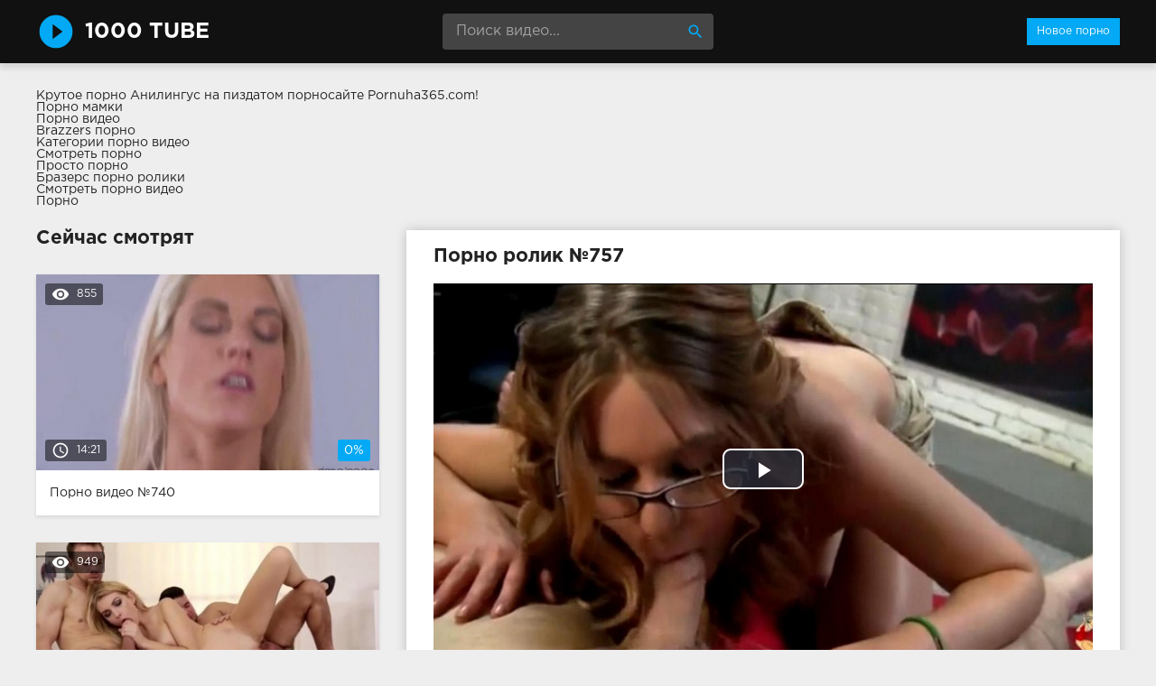

--- FILE ---
content_type: text/html; charset=windows-1251
request_url: http://1000tube.net/757-video.html
body_size: 7065
content:
<!DOCTYPE html>
<html lang="ru">
<head>
<meta http-equiv="Content-Type" content="text/html; charset=windows-1251" />
<title>Порно ролик №757 онлайн</title>
<meta name="description" content="Ролик №757 с порнозвездой Jonni Hennessy. Продолжительность 18:10 минут. Смотрите онлайн или скачивайте бесплатно (размер 120.42 mb)" />
<link rel="canonical" href="http://1000tube.net/757-video.html" />
<meta name="viewport" content="width=device-width, initial-scale=1.0" />
</head>
<body>
<!--LiveInternet counter--><script><!--
new Image().src = "//counter.yadro.ru/hit?r"+
escape(document.referrer)+((typeof(screen)=="undefined")?"":
";s"+screen.width+"*"+screen.height+"*"+(screen.colorDepth?
screen.colorDepth:screen.pixelDepth))+";u"+escape(document.URL)+
";h"+escape(document.title.substring(0,80))+
";"+Math.random();//--></script><!--/LiveInternet-->
<div class="wrap">

		<header class="header">
			<div class="header-in wrap-center fx-row fx-middle">
				<a href="/" class="logo fw700 nowrap">1000 tube</a>
				<div class="search-box">
					<form id="quicksearch" method="post">
						<input type="hidden" name="do" value="search" />
						<input type="hidden" name="subaction" value="search" />
						<input id="story" name="story" placeholder="Поиск видео..." type="text" />
						<button type="submit" title="Найти"><span class="mat-icon">search</span></button>
					</form>
				</div>
				<ul class="h-menu">
					<li><a href="/" class="active">Новое порно</a></li>
				</ul>
				<div class="btn-menu"><span class="mat-icon">menu</span></div>
			</div>
		</header>
		
		<!-- END HEADER -->

		<main class="main wrap-center">
Крутое <a href="http://pornuha365.com/anilingus">порно Анилингус</a> на пиздатом порносайте Pornuha365.com!
<div class="boxing">
			<a href="http://pornoledi.me/mamki/">Порно мамки</a><br>
			<a href="http://keglya.com/">Порно видео</a><br>
			<a href="http://sex-brazzers.net/">Brazzers порно</a><br>
			<a href="http://prostaporno.org/categories.html">Категории порно видео</a><br>
			<a href="https://www.devka.club/porn/">Смотреть порно</a><br>
			<a href="http://prostoporno.mobi/">Просто порно</a><br>
			<a href="http://brazzers-porno.info/">Бразерс порно ролики</a><br>
			<a href="http://porno-rolik.com/">Смотреть порно видео</a><br>
			<a href="http://trahodom.com/">Порно</a><br></div>

			
			
			
			
			<div class=" clearfix">
				<article class="ignore-select full">
	
	<div class="fcols fx-row">
	
		<div class="fleft">
		
			<h1 class="items-title fw700">Порно ролик №757</h1>
			
			<div class="fplayer video-box">
				<link href="/player/video-js.min.css" rel="stylesheet"> 
				<link href="/player/vst.min.css" rel="stylesheet">     
				<script src="/player/video.min.js"></script>    
				<script src="/player/vst.min.js"></script>    
				<video poster="http://1000tube.net/thumbs/1000x562/3291.1.jpg" class="video-js vjs-big-play-centered vjs-16-9" controls preload="none" data-setup='{
					  "plugins": {
					  "vastClient": {
						"adTagUrl": "",
						"adCancelTimeout": 6000,
						"playAdAlways": true
						}
					  }
					}'> 
				   <source src="/video/aHR0cDovL3MwLnZpZHNjZG4uY29tLzEvMjYwMDAvMzI5MS5tcDQ=.mp4" type="video/mp4">
				</video>
			</div>
			
			<div class="fmeta clearfix">
			
			<div class="fmeta-rate" id="fmeta-rate-757">
				<div class="rate-plus" id="pluss-757" onclick="doRateLD('plus', '757');"><span class="mat-icon">thumb_up</span></div>
				<div class="rate-minus" id="minuss-757" onclick="doRateLD('minus', '757');"><span class="mat-icon">thumb_down</span></div>
				<div class="rate-counts"></div>
				<div class="rate-data"><span id="ratig-layer-757" class="ignore-select"><span class="ratingtypeplusminus ignore-select ratingzero" >0</span></span><span id="vote-num-id-757">0</span></div>
			</div>
			
				<div class="fm-item"><div>Зрителей</div>1 101</div>
				<div class="fm-item"><div>Продолжительность</div>18:10 минут</div>
				<div class="fm-item"><div>Скачать порно</div><a href="/video/aHR0cDovL3MwLnZpZHNjZG4uY29tLzEvMjYwMDAvMzI5MS5tcDQ=.mp4"  rel="nofollow" download>120.42 Мб</a></div>
			</div>

			<div class="full-tags"><b>Категории:</b> <a href="http://1000tube.net/oralnyy-seks/">Оральный секс</a>, <a href="http://1000tube.net/bryunetki/">Брюнетки</a>, <a href="http://1000tube.net/kamshoty/">Камшоты</a>, <a href="http://1000tube.net/masturbaciya/">Мастурбация</a>, <a href="http://1000tube.net/minet/">Минет</a>, <a href="http://1000tube.net/ot-pervogo-lica/">От первого лица</a>, <a href="http://1000tube.net/sperma/">Сперма</a>, <a href="http://1000tube.net/orgazm/">Оргазм</a></div>
			
			<div class="full-tags"><b>Порнозвёзды:</b> Jonni Hennessy</div>
		
			<div class="full-comms ignore-select" id="full-comms">
				<div class="comms-title fx-row fx-middle">
					<span>Комментарии (0)</span>
					<div class="add-comm-btn btn">Написать</div>
				</div>
				<form  method="post" name="dle-comments-form" id="dle-comments-form" ><!--noindex-->
<div class="add-comm-form clearfix" id="add-comm-form">
	
		
		<div class="ac-inputs fx-row">
			<input type="text" maxlength="35" name="name" id="name" placeholder="Ваше имя" />
			<!--<input type="text" maxlength="35" name="mail" id="mail" placeholder="Ваш e-mail (необязательно)" />-->
		</div>
		
			
		<div class="ac-textarea"><link rel="stylesheet" href="http://1000tube.net/engine/editor/jscripts/froala/fonts/font-awesome.css">
<link rel="stylesheet" href="http://1000tube.net/engine/editor/jscripts/froala/css/editor.css">
<script type="text/javascript">
	var text_upload = "Загрузка файлов и изображений на сервер";
</script>
<div class="wseditor"><textarea id="comments" name="comments" rows="10" cols="50" class="ajaxwysiwygeditor"></textarea></div></div>
			

			<div class="ac-protect">
				
				
				<div class="form-item clearfix imp">
					<label>Введите код с картинки:</label>
					<div class="form-secur">
						<input type="text" name="sec_code" id="sec_code" placeholder="Впишите код с картинки" maxlength="45" required /><a onclick="reload(); return false;" title="Кликните на изображение чтобы обновить код, если он неразборчив" href="#"><span id="dle-captcha"><img src="/engine/modules/antibot/antibot.php" alt="Кликните на изображение чтобы обновить код, если он неразборчив" width="160" height="80" /></span></a>
					</div>
				</div>
				
				
			</div>


	<div class="ac-submit clearfix">
		<button name="submit" type="submit">Отправить</button>
	</div>
	
</div>
<!--/noindex-->
		<input type="hidden" name="subaction" value="addcomment" />
		<input type="hidden" name="post_id" id="post_id" value="757" /></form>
				
<div id="dle-ajax-comments"></div>

				<!--dlenavigationcomments-->
			</div>
		
		</div>
		
		<div class="fright">
			<div class="items-title fw700">Сейчас смотрят</div>
			
				<div class="item">
					<a href="http://1000tube.net/740-video.html" class="item-link">
						<div class="item-in">
							<div class="item-img img-resp icon-left">
								<img src="/thumbs/400x225/1522.1.jpg" id="[1522]" alt="Порно #740: Большие дойки, Блондинки, Куни, Минет, Поза валета, Сперма">
								<div class="item-meta meta-views"><span class="mat-icon">remove_red_eye</span>855</div>
								<div class="item-meta meta-time"><span class="mat-icon">access_time</span>14:21</div>
								<div class="item-meta meta-rate"><span class="ratingtypeplusminus ignore-select ratingzero" >0</span><span id="vote-num-id-740" class="ignore-select">0</span></div>
							</div>
							<div class="item-title">Порно видео №740</div>
						</div>
					</a>
				</div>
				<div class="item">
					<a href="http://1000tube.net/251-video.html" class="item-link">
						<div class="item-in">
							<div class="item-img img-resp icon-left">
								<img src="/thumbs/400x225/21441.1.jpg" id="[21441]" alt="Порно #251: Групповой секс, Блондинки, Двойное проникновение, Камшоты, Мастурбация, Минет, Офисный секс, Сперма, Трахаются">
								<div class="item-meta meta-views"><span class="mat-icon">remove_red_eye</span>949</div>
								<div class="item-meta meta-time"><span class="mat-icon">access_time</span>16:07</div>
								<div class="item-meta meta-rate"><span class="ratingtypeplusminus ignore-select ratingzero" >0</span><span id="vote-num-id-251" class="ignore-select">0</span></div>
							</div>
							<div class="item-title">Порно видео №251</div>
						</div>
					</a>
				</div>
				<div class="item">
					<a href="http://1000tube.net/523-video.html" class="item-link">
						<div class="item-in">
							<div class="item-img img-resp icon-left">
								<img src="/thumbs/400x225/17645.1.jpg" id="[17645]" alt="Порно #523: Большие дойки, Чулки, Оральный секс, Блондинки, Измена и рогоносцы, Минет, Куни, Сперма, Трахаются">
								<div class="item-meta meta-views"><span class="mat-icon">remove_red_eye</span>879</div>
								<div class="item-meta meta-time"><span class="mat-icon">access_time</span>12:55</div>
								<div class="item-meta meta-rate"><span class="ratingtypeplusminus ignore-select ratingzero" >0</span><span id="vote-num-id-523" class="ignore-select">0</span></div>
							</div>
							<div class="item-title">Порно видео №523</div>
						</div>
					</a>
				</div>
		</div>
		
	</div>
	
	<!-- END FCOLS -->
	
	<div class="items-header">
		<div class="items-title fw700">Рекомендуем похожие ролики</div>
	</div>
	<div class="items clearfix">
		
				<div class="item">
					<a href="http://1000tube.net/870-video.html" class="item-link">
						<div class="item-in">
							<div class="item-img img-resp icon-left">
								<img src="/thumbs/400x225/12952.1.jpg" id="[12952]" alt="Порно #870: Молоденькие, Брюнетки, Камшоты, Куни, Мастурбация, Минет, Сперма, Активный секс">
								<div class="item-meta meta-time"><span class="mat-icon">access_time</span>22:09</div>
							</div>
							<div class="item-title">Порно видео №870</div>
						</div>
					</a>
				</div>
				<div class="item">
					<a href="http://1000tube.net/866-video.html" class="item-link">
						<div class="item-in">
							<div class="item-img img-resp icon-left">
								<img src="/thumbs/400x225/3524.1.jpg" id="[3524]" alt="Порно #866: Анальный секс, Волосатые, Массаж, Брюнетки, Минет, Камшоты">
								<div class="item-meta meta-time"><span class="mat-icon">access_time</span>24:00</div>
							</div>
							<div class="item-title">Порно видео №866</div>
						</div>
					</a>
				</div>
				<div class="item">
					<a href="http://1000tube.net/858-video.html" class="item-link">
						<div class="item-in">
							<div class="item-img img-resp icon-left">
								<img src="/thumbs/400x225/18646.1.jpg" id="[18646]" alt="Порно #858: Брюнетки, Куни, Мастурбация">
								<div class="item-meta meta-time"><span class="mat-icon">access_time</span>18:01</div>
							</div>
							<div class="item-title">Порно видео №858</div>
						</div>
					</a>
				</div>
				<div class="item">
					<a href="http://1000tube.net/829-video.html" class="item-link">
						<div class="item-in">
							<div class="item-img img-resp icon-left">
								<img src="/thumbs/400x225/144.1.jpg" id="[144]" alt="Порно #829: Брюнетки, Куни, Поза валета, Оргазм">
								<div class="item-meta meta-time"><span class="mat-icon">access_time</span>14:08</div>
							</div>
							<div class="item-title">Порно видео №829</div>
						</div>
					</a>
				</div>
				<div class="item">
					<a href="http://1000tube.net/819-video.html" class="item-link">
						<div class="item-in">
							<div class="item-img img-resp icon-left">
								<img src="/thumbs/400x225/13323.1.jpg" id="[13323]" alt="Порно #819: Межрасовый секс, Камшоты, Мастурбация, Минет, Сперма, Раком, Трахаются">
								<div class="item-meta meta-time"><span class="mat-icon">access_time</span>13:02</div>
							</div>
							<div class="item-title">Порно видео №819</div>
						</div>
					</a>
				</div>
				<div class="item">
					<a href="http://1000tube.net/771-video.html" class="item-link">
						<div class="item-in">
							<div class="item-img img-resp icon-left">
								<img src="/thumbs/400x225/8434.1.jpg" id="[8434]" alt="Порно #771: Оральный секс, Брюнетки, Минет, От первого лица">
								<div class="item-meta meta-time"><span class="mat-icon">access_time</span>15:32</div>
							</div>
							<div class="item-title">Порно видео №771</div>
						</div>
					</a>
				</div>
				<div class="item">
					<a href="http://1000tube.net/705-video.html" class="item-link">
						<div class="item-in">
							<div class="item-img img-resp icon-left">
								<img src="/thumbs/400x225/5488.1.jpg" id="[5488]" alt="Порно #705: Большие дойки, Большие члены, От первого лица, Сексуальные попки, Минет, Сперма, Милашки">
								<div class="item-meta meta-time"><span class="mat-icon">access_time</span>15:29</div>
							</div>
							<div class="item-title">Порно видео №705</div>
						</div>
					</a>
				</div>
				<div class="item">
					<a href="http://1000tube.net/575-video.html" class="item-link">
						<div class="item-in">
							<div class="item-img img-resp icon-left">
								<img src="/thumbs/400x225/3932.1.jpg" id="[3932]" alt="Порно #575: Оральный секс, Молоденькие, Брюнетки, Камшоты, Мастурбация, Минет, От первого лица, Сперма">
								<div class="item-meta meta-time"><span class="mat-icon">access_time</span>16:23</div>
							</div>
							<div class="item-title">Порно видео №575</div>
						</div>
					</a>
				</div>
				<div class="item">
					<a href="http://1000tube.net/436-video.html" class="item-link">
						<div class="item-in">
							<div class="item-img img-resp icon-left">
								<img src="/thumbs/400x225/16917.1.jpg" id="[16917]" alt="Порно #436: Большие дойки, Волосатые, Брюнетки, Куни, Минет, Камшоты">
								<div class="item-meta meta-time"><span class="mat-icon">access_time</span>20:42</div>
							</div>
							<div class="item-title">Порно видео №436</div>
						</div>
					</a>
				</div>
				<div class="item">
					<a href="http://1000tube.net/416-video.html" class="item-link">
						<div class="item-in">
							<div class="item-img img-resp icon-left">
								<img src="/thumbs/400x225/5971.1.jpg" id="[5971]" alt="Порно #416: Студенческий секс, Волосатые, Брюнетки, Камшоты, Минет">
								<div class="item-meta meta-time"><span class="mat-icon">access_time</span>15:22</div>
							</div>
							<div class="item-title">Порно видео №416</div>
						</div>
					</a>
				</div>
				<div class="item">
					<a href="http://1000tube.net/166-video.html" class="item-link">
						<div class="item-in">
							<div class="item-img img-resp icon-left">
								<img src="/thumbs/400x225/14929.1.jpg" id="[14929]" alt="Порно #166: Большие дойки, Волосатые, Чулки, Брюнетки, Минет, Камшоты, Оргазм">
								<div class="item-meta meta-time"><span class="mat-icon">access_time</span>14:19</div>
							</div>
							<div class="item-title">Порно видео №166</div>
						</div>
					</a>
				</div>
				<div class="item">
					<a href="http://1000tube.net/153-video.html" class="item-link">
						<div class="item-in">
							<div class="item-img img-resp icon-left">
								<img src="/thumbs/400x225/17855.1.jpg" id="[17855]" alt="Порно #153: Большие дойки, Брюнетки, От первого лица, Минет, Камшоты, Нимфоманки">
								<div class="item-meta meta-time"><span class="mat-icon">access_time</span>26:47</div>
							</div>
							<div class="item-title">Порно видео №153</div>
						</div>
					</a>
				</div>
	</div>
			
</article>
			</div>

			

			
			
		
		</main>
		
		<!-- END MAIN -->
		
		<nav class="nav">
			<ul class="nav-in wrap-center fx-row">
				<li><a href="/aziatki/"><span>Азиатки</span> <span>19</span></a></li>
<li><a href="/aktivnyy-seks/"><span>Активный секс</span> <span>19</span></a></li>
<li><a href="/analnyy-seks/"><span>Анальный секс</span> <span>107</span></a></li>
<li><a href="/appetitnye-damy/"><span>Аппетитные дамы</span> <span>13</span></a></li>
<li><a href="/blondinki/"><span>Блондинки</span> <span>353</span></a></li>
<li><a href="/bolshie-doyki/"><span>Большие дойки</span> <span>302</span></a></li>
<li><a href="/bolshie-chleny/"><span>Большие члены</span> <span>174</span></a></li>
<li><a href="/bryunetki/"><span>Брюнетки</span> <span>588</span></a></li>
<li><a href="/v-mashine/"><span>В машине</span> <span>20</span></a></li>
<li><a href="/volosatye/"><span>Волосатые</span> <span>62</span></a></li>
<li><a href="/grubyy-seks/"><span>Грубый секс</span> <span>10</span></a></li>
<li><a href="/grudastye/"><span>Грудастые</span> <span>14</span></a></li>
<li><a href="/gruppovoy-seks/"><span>Групповой секс</span> <span>155</span></a></li>
<li><a href="/dvoynoe-proniknovenie/"><span>Двойное проникновение</span> <span>40</span></a></li>
<li><a href="/domashniy-seks/"><span>Домашний секс</span> <span>22</span></a></li>
<li><a href="/zrelye/"><span>Зрелые</span> <span>34</span></a></li>
<li><a href="/izmena-i-rogonoscy/"><span>Измена и рогоносцы</span> <span>45</span></a></li>
<li><a href="/kamshoty/"><span>Камшоты</span> <span>548</span></a></li>
<li><a href="/kasting/"><span>Кастинг</span> <span>13</span></a></li>
<li><a href="/klassicheskiy-seks/"><span>Классический секс</span> <span>9</span></a></li>
<li><a href="/konchayut/"><span>Кончают</span> <span>31</span></a></li>
<li><a href="/krasotki/"><span>Красотки</span> <span>58</span></a></li>
<li><a href="/kuni/"><span>Куни</span> <span>393</span></a></li>
<li><a href="/malenkaya-grud/"><span>Маленькая грудь</span> <span>45</span></a></li>
<li><a href="/massazh/"><span>Массаж</span> <span>19</span></a></li>
<li><a href="/masturbaciya/"><span>Мастурбация</span> <span>428</span></a></li>
<li><a href="/mezhrasovyy-seks/"><span>Межрасовый секс</span> <span>141</span></a></li>
<li><a href="/milashki/"><span>Милашки</span> <span>39</span></a></li>
<li><a href="/minet/"><span>Минет</span> <span>754</span></a></li>
<li><a href="/molodenkie/"><span>Молоденькие</span> <span>137</span></a></li>
<li><a href="/na-prirode/"><span>На природе</span> <span>33</span></a></li>
<li><a href="/negrityanki/"><span>Негритянки</span> <span>31</span></a></li>
<li><a href="/nezhnyy-seks/"><span>Нежный секс</span> <span>29</span></a></li>
<li><a href="/nimfomanki/"><span>Нимфоманки</span> <span>9</span></a></li>
<li><a href="/oralnyy-seks/"><span>Оральный секс</span> <span>96</span></a></li>
<li><a href="/orgazm/"><span>Оргазм</span> <span>21</span></a></li>
<li><a href="/orgii/"><span>Оргии</span> <span>48</span></a></li>
<li><a href="/ot-pervogo-lica/"><span>От первого лица</span> <span>165</span></a></li>
<li><a href="/ofisnyy-seks/"><span>Офисный секс</span> <span>75</span></a></li>
<li><a href="/podruzhki/"><span>Подружки</span> <span>25</span></a></li>
<li><a href="/poza-valeta/"><span>Поза валета</span> <span>73</span></a></li>
<li><a href="/prepody/"><span>Преподы</span> <span>22</span></a></li>
<li><a href="/publichnyy-seks/"><span>Публичный секс</span> <span>13</span></a></li>
<li><a href="/razveli/"><span>Развели</span> <span>16</span></a></li>
<li><a href="/rakom/"><span>Раком</span> <span>29</span></a></li>
<li><a href="/russkie/"><span>Русские</span> <span>13</span></a></li>
<li><a href="/sekretarshi/"><span>Секретарши</span> <span>14</span></a></li>
<li><a href="/seks-igrushki/"><span>Секс-игрушки</span> <span>61</span></a></li>
<li><a href="/seksualnye-popki/"><span>Сексуальные попки</span> <span>26</span></a></li>
<li><a href="/solo-devushek/"><span>Соло девушек</span> <span>36</span></a></li>
<li><a href="/sperma/"><span>Сперма</span> <span>505</span></a></li>
<li><a href="/strast/"><span>Страсть</span> <span>9</span></a></li>
<li><a href="/studencheskiy-seks/"><span>Студенческий секс</span> <span>27</span></a></li>
<li><a href="/tolstushki/"><span>Толстушки</span> <span>19</span></a></li>
<li><a href="/trahayutsya/"><span>Трахаются</span> <span>64</span></a></li>
<li><a href="/uniforma/"><span>Униформа</span> <span>36</span></a></li>
<li><a href="/fetish/"><span>Фетиш</span> <span>27</span></a></li>
<li><a href="/chernye/"><span>Черные</span> <span>15</span></a></li>
<li><a href="/chulki/"><span>Чулки</span> <span>148</span></a></li>

			</ul>
		</nav>
		
		<!-- END NAV -->

	
</div>

<!-- END WRAP -->
<link href="/templates/Default/style/styles.css" type="text/css" rel="stylesheet" />
<link href="/templates/Default/style/engine.css" type="text/css" rel="stylesheet" />
<script type="text/javascript" src="/engine/classes/js/jquery.js"></script>
<script type="text/javascript" src="/engine/classes/js/jqueryui.js"></script>
<script type="text/javascript" src="/engine/classes/js/dle_js.js"></script>
<script type="text/javascript" src="/engine/editor/jscripts/froala/editor.js"></script>
<script type="text/javascript" src="/engine/editor/jscripts/froala/languages/ru.js"></script>
<link media="screen" href="/engine/editor/css/default.css" type="text/css" rel="stylesheet" />
<script src="/templates/Default/js/libs.js"></script>
<script>
$(document).ready(function(){
	var cycle
	$('.item-img img').hover(function() {
		var maxArray = $(this).attr("id").match(/max\[(\d*)\]/i)
		if(maxArray) {
			var max = maxArray[1]
		} else {
			var max = 7
		}
		function plusone() {
			$(o).attr("src", $(o).attr("src").replace(/(\d*?).jpg/i, function (str, p1) {
				var p = Number(p1)
				if (p >= max) {
					return "1.jpg"
				} else {
					p++;
					return p + ".jpg"
				}
			}));
		}
		var o = $("<img>")
		$(o).attr("src", $(this).attr("src"));
		for (var i = 1; i <= max; i++) {
			plusone();
			$(o).attr("src", $(o).attr("src")).load();
		}
		o = this
		cycle = setInterval(plusone, 500);
	}, function() {
		clearInterval(cycle);
	});
});
</script>
<script type="text/javascript">
<!--
var dle_root       = '/';
var dle_admin      = '';
var dle_login_hash = '';
var dle_group      = 5;
var dle_skin       = 'Default';
var dle_wysiwyg    = '1';
var quick_wysiwyg  = '1';
var dle_act_lang   = ["Да", "Нет", "Ввод", "Отмена", "Сохранить", "Удалить", "Загрузка. Пожалуйста, подождите..."];
var menu_short     = 'Быстрое редактирование';
var menu_full      = 'Полное редактирование';
var menu_profile   = 'Просмотр профиля';
var menu_send      = 'Отправить сообщение';
var menu_uedit     = 'Админцентр';
var dle_info       = 'Информация';
var dle_confirm    = 'Подтверждение';
var dle_prompt     = 'Ввод информации';
var dle_req_field  = 'Заполните все необходимые поля';
var dle_del_agree  = 'Вы действительно хотите удалить? Данное действие невозможно будет отменить';
var dle_spam_agree = 'Вы действительно хотите отметить пользователя как спамера? Это приведёт к удалению всех его комментариев';
var dle_complaint  = 'Укажите текст Вашей жалобы для администрации:';
var dle_big_text   = 'Выделен слишком большой участок текста.';
var dle_orfo_title = 'Укажите комментарий для администрации к найденной ошибке на странице';
var dle_p_send     = 'Отправить';
var dle_p_send_ok  = 'Уведомление успешно отправлено';
var dle_save_ok    = 'Изменения успешно сохранены. Обновить страницу?';
var dle_reply_title= 'Ответ на комментарий';
var dle_tree_comm  = '0';
var dle_del_news   = 'Удалить статью';
var allow_dle_delete_news   = false;

jQuery(function($){
	
      $('#comments').froalaEditor({
        dle_root: dle_root,
        dle_upload_area : "comments",
        dle_upload_user : "",
        dle_upload_news : "0",
        width: '100%',
        height: '220',
        language: 'ru',
		placeholderText: '',
        enter: $.FroalaEditor.ENTER_BR,
        toolbarSticky: false,
        theme: 'gray',
        linkAlwaysNoFollow: false,
        linkInsertButtons: ['linkBack'],
        linkList:[],
        linkAutoPrefix: '',
        linkStyles: {
          'fr-strong': 'Bold',
          'fr-text-red': 'Red',
          'fr-text-blue': 'Blue',
          'fr-text-green': 'Green'
        },
        linkText: true,
		htmlAllowedTags: ['div', 'span', 'p', 'br', 'strong', 'em', 'ul', 'li', 'ol', 'b', 'u', 'i', 's', 'a', 'img'],
		htmlAllowedAttrs: ['class', 'href', 'alt', 'src', 'style', 'target'],
		pastePlain: true,
        imageInsertButtons: ['imageBack', '|', 'imageByURL'],
        imagePaste: false,
        imageStyles: {
          'fr-bordered': 'Borders',
          'fr-rounded': 'Rounded',
          'fr-padded': 'Padded',
          'fr-shadows': 'Shadows',
        },
		
        toolbarButtonsXS: ['bold', 'italic', 'underline', 'strikeThrough', '|', 'align', 'formatOL', 'formatUL', '|', 'insertLink', 'dleleech', 'emoticons', '|', 'dlehide', 'dlequote', 'dlespoiler'],

        toolbarButtonsSM: ['bold', 'italic', 'underline', 'strikeThrough', '|', 'align', 'formatOL', 'formatUL', '|', 'insertLink', 'dleleech', 'emoticons', '|', 'dlehide', 'dlequote', 'dlespoiler'],

        toolbarButtonsMD: ['bold', 'italic', 'underline', 'strikeThrough', '|', 'align', 'formatOL', 'formatUL', '|', 'insertLink', 'dleleech', 'emoticons', '|', 'dlehide', 'dlequote', 'dlespoiler'],

        toolbarButtons: ['bold', 'italic', 'underline', 'strikeThrough', '|', 'align', 'formatOL', 'formatUL', '|', 'insertLink', 'dleleech', 'emoticons', '|', 'dlehide', 'dlequote', 'dlespoiler']

      });

$('#dle-comments-form').submit(function() {
	doAddComments();
	return false;
});
});
//-->
</script>
<script defer src="https://static.cloudflareinsights.com/beacon.min.js/vcd15cbe7772f49c399c6a5babf22c1241717689176015" integrity="sha512-ZpsOmlRQV6y907TI0dKBHq9Md29nnaEIPlkf84rnaERnq6zvWvPUqr2ft8M1aS28oN72PdrCzSjY4U6VaAw1EQ==" data-cf-beacon='{"version":"2024.11.0","token":"7a9e356816944201a550b7f5863cd9e6","r":1,"server_timing":{"name":{"cfCacheStatus":true,"cfEdge":true,"cfExtPri":true,"cfL4":true,"cfOrigin":true,"cfSpeedBrain":true},"location_startswith":null}}' crossorigin="anonymous"></script>
</body>
</html>